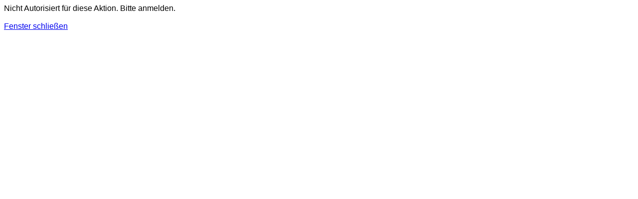

--- FILE ---
content_type: text/html; charset=UTF-8
request_url: https://shanty-chor-laegerdorf.de/index.php/bilder/19-shanty-festival-buesum-2016/detail/149-shanty-festival-buesum-2016?tmpl=component
body_size: -37
content:
<div style="font-family:sans-serif"><div>Nicht Autorisiert für diese Aktion. Bitte anmelden.</div><div>&nbsp;</div><div><a href="javascript:void(0);" class="mfp-close" >Fenster schließen</a></div></div>